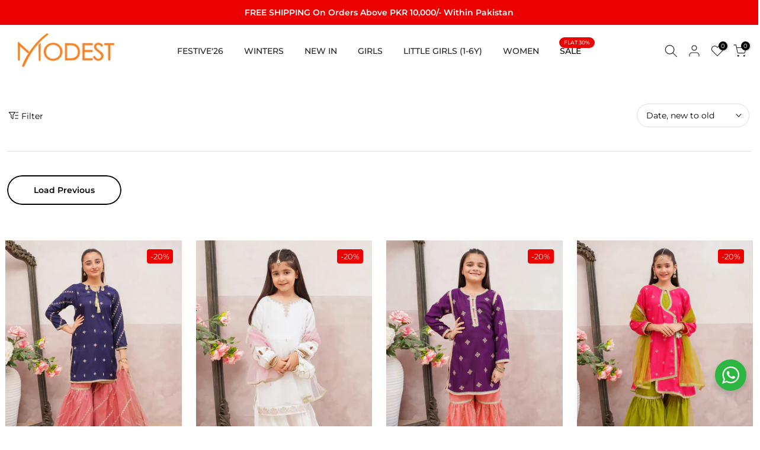

--- FILE ---
content_type: text/html; charset=utf-8
request_url: https://www.shopmodest.pk/products/1-piece-green-net-party-frock?view=a-configs
body_size: 8455
content:

<div id="theme-configs"><section id="shopify-section-template--17724345843866__main-qv" class="shopify-section t4s-section t4s-section-main t4s-section-main-product t4s_tp_flickity t4s-section-admn-fixed"><link href="//www.shopmodest.pk/cdn/shop/t/41/assets/pre_flickityt4s.min.css?v=80452565481494416591740374751" rel="stylesheet" type="text/css" media="all" />
  <link href="//www.shopmodest.pk/cdn/shop/t/41/assets/slider-settings.css?v=46721434436777892401740374751" rel="stylesheet" type="text/css" media="all" />
  <link href="//www.shopmodest.pk/cdn/shop/t/41/assets/main-product.css?v=58778127646595954411740374751" rel="stylesheet" type="text/css" media="all" />
  <link href="//www.shopmodest.pk/cdn/shop/t/41/assets/qv-product.css?v=107094605699731225041740374751" rel="stylesheet" type="text/css" media="all" />
  <style>.t4s-drawer[aria-hidden=false] { z-index: 2000; }</style>
  
  <div class="t4s-container- t4s-product-quick-view t4s-product-media__without_thumbnails t4s-product-thumb-size__">
    <div data-product-featured='{"id":"8613019353242", "disableSwatch":false, "media": true,"enableHistoryState": false, "formID": "#product-form-8613019353242template--17724345843866__main-qv", "removeSoldout":false, "changeVariantByImg":true, "isNoPick":false,"hasSoldoutUnavailable":false,"enable_zoom_click_mb":null,"main_click":"null","canMediaGroup":false,"isGrouped":false,"available":true, "customBadge":null, "customBadgeHandle":null,"dateStart":1756809800, "compare_at_price":265000,"price":225300, "isPreoder":false, "showFirstMedia":true }' class="t4s-row t4s-row__product is-zoom-type__" data-t4s-zoom-main>
      <div class="t4s-col-md-6 t4s-col-12 t4s-col-item t4s-product__media-wrapper"><link href="//www.shopmodest.pk/cdn/shop/t/41/assets/slider-settings.css?v=46721434436777892401740374751" rel="stylesheet" type="text/css" media="all" />
            <div class="t4s-row t4s-g-0 t4s-gx-10 t4s-gx-lg-20">
              <div data-product-single-media-group class="t4s-col-12 t4s-col-item">
                <div data-t4s-gallery- data-main-media data-t4s-thumb-true class="t4s-row t4s-g-0 t4s-slide-eff-fade flickityt4s t4s_ratioadapt t4s_position_8 t4s_cover t4s-flicky-slider  t4s-slider-btn-true t4s-slider-btn-style-outline t4s-slider-btn-round t4s-slider-btn-small t4s-slider-btn-cl-dark t4s-slider-btn-vi-always t4s-slider-btn-hidden-mobile-false" data-flickityt4s-js='{"t4sid": "template--17724345843866__main-qv", "status": true, "checkVisibility": false, "cellSelector": "[data-main-slide]:not(.is--media-hide)","isFilter":false,"imagesLoaded": 0,"adaptiveHeight": 1, "contain": 1, "groupCells": "100%", "dragThreshold" : 6, "cellAlign": "left","wrapAround": true,"prevNextButtons": true,"percentPosition": 1,"pageDots": false, "autoPlay" : 0, "pauseAutoPlayOnHover" : true }'><div data-product-single-media-wrapper data-main-slide class="t4s-col-12 t4s-col-item t4s-product__media-item " data-media-id="36054141960346" data-nt-media-id="template--17724345843866__main-qv-36054141960346" data-media-type="image" data-grname="" data-grpvl="">
	<div data-t4s-gallery--open class="t4s_ratio t4s-product__media is-pswp-disable" style="--aspect-ratioapt:0.7184343434343434;--mw-media:1138px">
		<noscript><img src="//www.shopmodest.pk/cdn/shop/files/modest-kids-image-editing-start-new-31.webp?v=1768299491&amp;width=720" alt="" srcset="//www.shopmodest.pk/cdn/shop/files/modest-kids-image-editing-start-new-31.webp?v=1768299491&amp;width=288 288w, //www.shopmodest.pk/cdn/shop/files/modest-kids-image-editing-start-new-31.webp?v=1768299491&amp;width=576 576w" width="720" height="1002" loading="lazy" class="t4s-img-noscript" sizes="(min-width: 1500px) 1500px, (min-width: 750px) calc((100vw - 11.5rem) / 2), calc(100vw - 4rem)"></noscript>
	   <img data-master="//www.shopmodest.pk/cdn/shop/files/modest-kids-image-editing-start-new-31.webp?v=1768299491" class="lazyloadt4s t4s-lz--fadeIn" data-src="//www.shopmodest.pk/cdn/shop/files/modest-kids-image-editing-start-new-31.webp?v=1768299491&width=1" data-widths="[100,200,400,600,700,800,900,1000,1200,1400,1600]" data-optimumx="2" data-sizes="auto" src="data:image/svg+xml,%3Csvg%20viewBox%3D%220%200%201138%201584%22%20xmlns%3D%22http%3A%2F%2Fwww.w3.org%2F2000%2Fsvg%22%3E%3C%2Fsvg%3E" width="1138" height="1584" alt="">
	   <span class="lazyloadt4s-loader"></span>
	</div>
</div><div data-product-single-media-wrapper data-main-slide class="t4s-col-12 t4s-col-item t4s-product__media-item " data-media-id="36054141927578" data-nt-media-id="template--17724345843866__main-qv-36054141927578" data-media-type="image" data-grname="" data-grpvl="">
	<div data-t4s-gallery--open class="t4s_ratio t4s-product__media is-pswp-disable" style="--aspect-ratioapt:0.7184343434343434;--mw-media:1138px">
		<noscript><img src="//www.shopmodest.pk/cdn/shop/files/modest-kids-image-editing-start-new-30.webp?v=1768299491&amp;width=720" alt="" srcset="//www.shopmodest.pk/cdn/shop/files/modest-kids-image-editing-start-new-30.webp?v=1768299491&amp;width=288 288w, //www.shopmodest.pk/cdn/shop/files/modest-kids-image-editing-start-new-30.webp?v=1768299491&amp;width=576 576w" width="720" height="1002" loading="lazy" class="t4s-img-noscript" sizes="(min-width: 1500px) 1500px, (min-width: 750px) calc((100vw - 11.5rem) / 2), calc(100vw - 4rem)"></noscript>
	   <img data-master="//www.shopmodest.pk/cdn/shop/files/modest-kids-image-editing-start-new-30.webp?v=1768299491" class="lazyloadt4s t4s-lz--fadeIn" data-src="//www.shopmodest.pk/cdn/shop/files/modest-kids-image-editing-start-new-30.webp?v=1768299491&width=1" data-widths="[100,200,400,600,700,800,900,1000,1200,1400,1600]" data-optimumx="2" data-sizes="auto" src="data:image/svg+xml,%3Csvg%20viewBox%3D%220%200%201138%201584%22%20xmlns%3D%22http%3A%2F%2Fwww.w3.org%2F2000%2Fsvg%22%3E%3C%2Fsvg%3E" width="1138" height="1584" alt="">
	   <span class="lazyloadt4s-loader"></span>
	</div>
</div><div data-product-single-media-wrapper data-main-slide class="t4s-col-12 t4s-col-item t4s-product__media-item " data-media-id="36054141993114" data-nt-media-id="template--17724345843866__main-qv-36054141993114" data-media-type="image" data-grname="" data-grpvl="">
	<div data-t4s-gallery--open class="t4s_ratio t4s-product__media is-pswp-disable" style="--aspect-ratioapt:0.7184343434343434;--mw-media:1138px">
		<noscript><img src="//www.shopmodest.pk/cdn/shop/files/modest-kids-image-editing-start-new-32.webp?v=1768299481&amp;width=720" alt="" srcset="//www.shopmodest.pk/cdn/shop/files/modest-kids-image-editing-start-new-32.webp?v=1768299481&amp;width=288 288w, //www.shopmodest.pk/cdn/shop/files/modest-kids-image-editing-start-new-32.webp?v=1768299481&amp;width=576 576w" width="720" height="1002" loading="lazy" class="t4s-img-noscript" sizes="(min-width: 1500px) 1500px, (min-width: 750px) calc((100vw - 11.5rem) / 2), calc(100vw - 4rem)"></noscript>
	   <img data-master="//www.shopmodest.pk/cdn/shop/files/modest-kids-image-editing-start-new-32.webp?v=1768299481" class="lazyloadt4s t4s-lz--fadeIn" data-src="//www.shopmodest.pk/cdn/shop/files/modest-kids-image-editing-start-new-32.webp?v=1768299481&width=1" data-widths="[100,200,400,600,700,800,900,1000,1200,1400,1600]" data-optimumx="2" data-sizes="auto" src="data:image/svg+xml,%3Csvg%20viewBox%3D%220%200%201138%201584%22%20xmlns%3D%22http%3A%2F%2Fwww.w3.org%2F2000%2Fsvg%22%3E%3C%2Fsvg%3E" width="1138" height="1584" alt="">
	   <span class="lazyloadt4s-loader"></span>
	</div>
</div><div data-product-single-media-wrapper data-main-slide class="t4s-col-12 t4s-col-item t4s-product__media-item " data-media-id="36054142025882" data-nt-media-id="template--17724345843866__main-qv-36054142025882" data-media-type="image" data-grname="" data-grpvl="">
	<div data-t4s-gallery--open class="t4s_ratio t4s-product__media is-pswp-disable" style="--aspect-ratioapt:0.7184343434343434;--mw-media:1138px">
		<noscript><img src="//www.shopmodest.pk/cdn/shop/files/modest-kids-image-editing-start-new-33.webp?v=1768299481&amp;width=720" alt="" srcset="//www.shopmodest.pk/cdn/shop/files/modest-kids-image-editing-start-new-33.webp?v=1768299481&amp;width=288 288w, //www.shopmodest.pk/cdn/shop/files/modest-kids-image-editing-start-new-33.webp?v=1768299481&amp;width=576 576w" width="720" height="1002" loading="lazy" class="t4s-img-noscript" sizes="(min-width: 1500px) 1500px, (min-width: 750px) calc((100vw - 11.5rem) / 2), calc(100vw - 4rem)"></noscript>
	   <img data-master="//www.shopmodest.pk/cdn/shop/files/modest-kids-image-editing-start-new-33.webp?v=1768299481" class="lazyloadt4s t4s-lz--fadeIn" data-src="//www.shopmodest.pk/cdn/shop/files/modest-kids-image-editing-start-new-33.webp?v=1768299481&width=1" data-widths="[100,200,400,600,700,800,900,1000,1200,1400,1600]" data-optimumx="2" data-sizes="auto" src="data:image/svg+xml,%3Csvg%20viewBox%3D%220%200%201138%201584%22%20xmlns%3D%22http%3A%2F%2Fwww.w3.org%2F2000%2Fsvg%22%3E%3C%2Fsvg%3E" width="1138" height="1584" alt="">
	   <span class="lazyloadt4s-loader"></span>
	</div>
</div><div data-product-single-media-wrapper data-main-slide class="t4s-col-12 t4s-col-item t4s-product__media-item " data-media-id="36054142058650" data-nt-media-id="template--17724345843866__main-qv-36054142058650" data-media-type="image" data-grname="" data-grpvl="">
	<div data-t4s-gallery--open class="t4s_ratio t4s-product__media is-pswp-disable" style="--aspect-ratioapt:0.7184343434343434;--mw-media:1138px">
		<noscript><img src="//www.shopmodest.pk/cdn/shop/files/modest-kids-image-editing-start-new-34.webp?v=1768299481&amp;width=720" alt="" srcset="//www.shopmodest.pk/cdn/shop/files/modest-kids-image-editing-start-new-34.webp?v=1768299481&amp;width=288 288w, //www.shopmodest.pk/cdn/shop/files/modest-kids-image-editing-start-new-34.webp?v=1768299481&amp;width=576 576w" width="720" height="1002" loading="lazy" class="t4s-img-noscript" sizes="(min-width: 1500px) 1500px, (min-width: 750px) calc((100vw - 11.5rem) / 2), calc(100vw - 4rem)"></noscript>
	   <img data-master="//www.shopmodest.pk/cdn/shop/files/modest-kids-image-editing-start-new-34.webp?v=1768299481" class="lazyloadt4s t4s-lz--fadeIn" data-src="//www.shopmodest.pk/cdn/shop/files/modest-kids-image-editing-start-new-34.webp?v=1768299481&width=1" data-widths="[100,200,400,600,700,800,900,1000,1200,1400,1600]" data-optimumx="2" data-sizes="auto" src="data:image/svg+xml,%3Csvg%20viewBox%3D%220%200%201138%201584%22%20xmlns%3D%22http%3A%2F%2Fwww.w3.org%2F2000%2Fsvg%22%3E%3C%2Fsvg%3E" width="1138" height="1584" alt="">
	   <span class="lazyloadt4s-loader"></span>
	</div>
</div></div>
                <div data-product-single-badge data-sort="sale,new,soldout,preOrder,custom" class="t4s-single-product-badge lazyloadt4s t4s-pa t4s-pe-none t4s-op-0" data-rendert4s="css://www.shopmodest.pk/cdn/shop/t/41/assets/single-pr-badge.css?v=152338222417729493651740374751"></div>
              </div></div></div>
      <div data-t4s-zoom-info class="t4s-col-md-6 t4s-col-12 t4s-col-item t4s-product__info-wrapper t4s-pr">
        <div id="product-zoom-template--17724345843866__main-qv" class="t4s-product__zoom-wrapper"></div>
        <div id="ProductInfo-template--template--17724345843866__main-qv__main" data-t4s-scroll-me class="t4s-product__info-container t4s-op-0 t4s-current-scrollbar"><h1 class="t4s-product__title" style="--title-family:var(--font-family-1);--title-style:none;--title-size:16px;--title-weight:600;--title-line-height:1;--title-spacing:0px;--title-color:#222222;--title-color-hover:#56cfe1;" ><a href="/products/1-piece-green-net-party-frock">1 Piece Green Net Party Frock</a></h1><div class="t4s-product__price-review" style="--price-size:22px;--price-weight:400;--price-color:#696969;--price-sale-color:#ec0101;">
<div class="t4s-product-price"data-pr-price data-product-price data-saletype="0" ><del><span class=money>Rs.2,650.00 PKR</span></del> <ins><span class=money>Rs.2,253.00 PKR</span></ins>
</div><a href="#t4s-tab-reviewtemplate--17724345843866__main-qv" class="t4s-product__review t4s-d-inline-block"><!-- Start of Judge.me code --> 
                          <div style='' class='jdgm-widget jdgm-preview-badge' data-id='8613019353242' style="pointer-events: none;"><div style='display:none' class='jdgm-prev-badge' data-average-rating='5.00' data-number-of-reviews='1' data-number-of-questions='0'> <span class='jdgm-prev-badge__stars' data-score='5.00' tabindex='0' aria-label='5.00 stars' role='button'> <span class='jdgm-star jdgm--on'></span><span class='jdgm-star jdgm--on'></span><span class='jdgm-star jdgm--on'></span><span class='jdgm-star jdgm--on'></span><span class='jdgm-star jdgm--on'></span> </span> <span class='jdgm-prev-badge__text'> 1 review </span> </div></div>  
                        <!-- End of Judge.me code --></a></div><div class="t4s-product__policies t4s-rte" data-product-policies><a href="/policies/shipping-policy">Shipping</a> calculated at checkout.
</div><style>
                  t4s-product-description{
                    padding-bottom: 10px;
                  }
                  t4s-product-description.is--less .t4s-rl-text{
                    display: block;
                  }
                  t4s-product-description.is--less .t4s-rm-text{
                    display: none;
                  }
                  t4s-product-description .t4s-product__description::after{
                    position: absolute;
                    content:"";
                    left:0;
                    right: 0;
                    bottom:0;
                    height: 20px;
                    background: linear-gradient(to top , rgba(255,255,255,0.5) 60%, transparent 100%);
                    transition: .3s linear;
                    pointer-events: none;
                  }
                  t4s-product-description.is--less .t4s-product__description::after{
                    opacity:0;
                  }
                  t4s-product-description [data-lm-content]{
                    max-height: var(--m-h);
                    overflow:hidden;
                    transition: .3s linear;
                  }
                  t4s-product-description button.is--show{
                    display: block
                  }
                  t4s-product-description .t4s-hidden{
                    display: none;
                  }
                  t4s-product-description button{
                    position: absolute;
                    left:50%;
                    right:0;
                    bottom: 0;
                    transform: translateX(-50%) translateY(50%);
                    width: fit-content;
                  }
                </style><div class="t4s-product-info__item t4s-product__description">
                      <div class="t4s-rte">
                        <p>Go kalles this summer with this vintage navy and white striped v-neck t-shirt from the Nike. Perfect for pairing with denim and white kicks for a stylish kalles vibe.</p>
                      </div>
                    </div><script>
                  if (!customElements.get('t4s-product-description')) {
                    class ProductDescription extends HTMLElement{
                      constructor(){
                        super();
                        this.lm_btn = this.querySelector('.t4s-pr-des-rm');
                        this.content = this.querySelector('[data-lm-content]');
                        this.m_h_content = parseInt(this.getAttribute('data-height'));


                        if(!this.lm_btn || !this.content || this.m_h_content < 0 ) return;
                        setTimeout(() => {
                          // console.dir(this.content.scrollHeight);
                          this.lm_btn.classList.toggle('is--show', parseInt(this.content.scrollHeight) > this.m_h_content);
                        },500)
                        this.lm_btn.addEventListener('click',()=>{
                          this.classList.contains('is--less') ? this.content.style.setProperty('--m-h', `${this.m_h_content}px`) : this.content.style.setProperty('--m-h', `${this.content.scrollHeight}px`)
                          this.classList.toggle('is--less');
                        })
                      }
                    }
                    customElements.define('t4s-product-description',ProductDescription);
                  }
                </script><div class="t4s-product-form__variants is-no-pick__false is-payment-btn-true t4s-payment-button t4s-btn-color-dark  is-remove-soldout-false is-btn-full-width__false is-btn-atc-txt-3 is-btn-ck-txt-3 is--fist-ratio-false" style=" --wishlist-color: #222222;--wishlist-hover-color: #56cfe1;--wishlist-active-color: #e81e1e;--compare-color: #222222;--compare-hover-color: #56cfe1;--compare-active-color: #222222;" >
  <div data-callBackVariant id="t4s-callBackVariantproduct-form-8613019353242template--17724345843866__main-qv"><form method="post" action="/cart/add" id="product-form-8613019353242template--17724345843866__main-qv" accept-charset="UTF-8" class="t4s-form__product has--form__swatch is--main-sticky" enctype="multipart/form-data" data-productid="8613019353242" novalidate="novalidate" data-type="add-to-cart-form" data-disable-swatch="false"><input type="hidden" name="form_type" value="product" /><input type="hidden" name="utf8" value="✓" /><link href="//www.shopmodest.pk/cdn/shop/t/41/assets/swatch.css?v=96909906755977331021740374751" rel="stylesheet" type="text/css" media="all" />
        <select name="id" id="product-select-8613019353242template--17724345843866__main-qv" class="t4s-product__select t4s-d-none"><option value="46493938843802" data-mdid="null" data-incoming="false" data-inventoryQuantity="5" data-inventoryPolicy="deny" data-nextIncomingDate="" selected="selected">1-2 Y / Net</option><option value="46493938876570" data-mdid="null" data-incoming="false" data-inventoryQuantity="6" data-inventoryPolicy="deny" data-nextIncomingDate="">2-3 Y / Net</option><option value="46493938909338" data-mdid="null" data-incoming="false" data-inventoryQuantity="5" data-inventoryPolicy="deny" data-nextIncomingDate="">3-4 Y / Net</option><option value="46493938942106" data-mdid="null" data-incoming="false" data-inventoryQuantity="7" data-inventoryPolicy="deny" data-nextIncomingDate="">4-5 Y / Net</option><option value="46493938974874" data-mdid="null" data-incoming="false" data-inventoryQuantity="3" data-inventoryPolicy="deny" data-nextIncomingDate="">5-6 Y / Net</option><option value="46493939007642" data-mdid="null" data-incoming="false" data-inventoryQuantity="3" data-inventoryPolicy="deny" data-nextIncomingDate="">6-7 Y / Net</option></select>

        <div class="t4s-swatch t4s-color-mode__color is-sw-cl__round t4s-color-size__medium t4s-selector-mode__circle"><div data-swatch-option data-id="0" class="t4s-swatch__option is-t4s-name__size">
                <h4 class="t4s-swatch__title"><span>Size: <span data-current-value class="t4s-dib t4s-swatch__current">1-2 Y</span></span></h4>
                <div class="t4s-swatch__list"><div data-swatch-item class="t4s-swatch__item is--selected" data-value="1-2 Y">1-2 Y</div><div data-swatch-item class="t4s-swatch__item" data-value="2-3 Y">2-3 Y</div><div data-swatch-item class="t4s-swatch__item" data-value="3-4 Y">3-4 Y</div><div data-swatch-item class="t4s-swatch__item" data-value="4-5 Y">4-5 Y</div><div data-swatch-item class="t4s-swatch__item" data-value="5-6 Y">5-6 Y</div><div data-swatch-item class="t4s-swatch__item" data-value="6-7 Y">6-7 Y</div></div>
              </div><div data-swatch-option data-id="1" class="t4s-swatch__option is-t4s-name__fabric">
                <h4 class="t4s-swatch__title"><span>Fabric: <span data-current-value class="t4s-dib t4s-swatch__current">Net</span></span></h4>
                <div class="t4s-swatch__list"><div data-swatch-item class="t4s-swatch__item is--selected" data-value="Net">Net</div></div>
              </div></div><link href="//www.shopmodest.pk/cdn/shop/t/41/assets/button-style.css?v=14170491694111950561740374750" rel="stylesheet" type="text/css" media="all" />
      <link href="//www.shopmodest.pk/cdn/shop/t/41/assets/custom-effect.css?v=95852894293946033061740374750" rel="stylesheet" media="print" onload="this.media='all'"><div class="t4s-product-form__buttons" style="--pr-btn-round:40px;">
        <div class="t4s-d-flex t4s-flex-wrap"><div data-quantity-wrapper class="t4s-quantity-wrapper t4s-product-form__qty">
                <button data-quantity-selector data-decrease-qty type="button" class="t4s-quantity-selector is--minus"><svg focusable="false" class="icon icon--minus" viewBox="0 0 10 2" role="presentation"><path d="M10 0v2H0V0z" fill="currentColor"></path></svg></button>
                <input data-quantity-value type="number" class="t4s-quantity-input" step="1" min="1" max="5" name="quantity" value="1" size="4" pattern="[0-9]*" inputmode="numeric">
                <button data-quantity-selector data-increase-qty type="button" class="t4s-quantity-selector is--plus"><svg focusable="false" class="icon icon--plus" viewBox="0 0 10 10" role="presentation"><path d="M6 4h4v2H6v4H4V6H0V4h4V0h2v4z" fill="currentColor" fill-rule="evenodd"></path></svg></button>
              </div><!-- render t4s_wis_cp.liquid --><button data-animation-atc='{ "ani":"t4s-ani-tada","time":6000 }' type="submit" name="add" data-atc-form class="t4s-product-form__submit t4s-btn t4s-btn-base t4s-btn-style-default t4s-btn-color-primary t4s-w-100 t4s-justify-content-center  t4s-btn-effect-sweep-to-bottom t4s-btn-loading__svg"><span class="t4s-btn-atc_text">Add to cart</span>
              <span class="t4s-loading__spinner" hidden>
                <svg width="16" height="16" hidden class="t4s-svg-spinner" focusable="false" role="presentation" viewBox="0 0 66 66" xmlns="http://www.w3.org/2000/svg"><circle class="t4s-path" fill="none" stroke-width="6" cx="33" cy="33" r="30"></circle></svg>
              </span>
            </button></div><div data-shopify="payment-button" class="shopify-payment-button"> <shopify-accelerated-checkout recommended="null" fallback="{&quot;supports_subs&quot;:true,&quot;supports_def_opts&quot;:true,&quot;name&quot;:&quot;buy_it_now&quot;,&quot;wallet_params&quot;:{}}" access-token="a928f87317835d4284960980bad5b2d2" buyer-country="PK" buyer-locale="en" buyer-currency="PKR" variant-params="[{&quot;id&quot;:46493938843802,&quot;requiresShipping&quot;:true},{&quot;id&quot;:46493938876570,&quot;requiresShipping&quot;:true},{&quot;id&quot;:46493938909338,&quot;requiresShipping&quot;:true},{&quot;id&quot;:46493938942106,&quot;requiresShipping&quot;:true},{&quot;id&quot;:46493938974874,&quot;requiresShipping&quot;:true},{&quot;id&quot;:46493939007642,&quot;requiresShipping&quot;:true}]" shop-id="49198989466" enabled-flags="[&quot;ae0f5bf6&quot;]" > <div class="shopify-payment-button__button" role="button" disabled aria-hidden="true" style="background-color: transparent; border: none"> <div class="shopify-payment-button__skeleton">&nbsp;</div> </div> </shopify-accelerated-checkout> <small id="shopify-buyer-consent" class="hidden" aria-hidden="true" data-consent-type="subscription"> This item is a recurring or deferred purchase. By continuing, I agree to the <span id="shopify-subscription-policy-button">cancellation policy</span> and authorize you to charge my payment method at the prices, frequency and dates listed on this page until my order is fulfilled or I cancel, if permitted. </small> </div><button data-class="t4s-mfp-btn-close-inline" data-id="t4s-pr-popup__notify-stock" data-storageid="notify-stock46493938843802" data-mfp-src data-open-mfp-ajax class="t4s-pr__notify-stock" type="button" data-notify-stock-btn data-variant-id="46493938843802" data-root-url="/" style="display: none">Notify Me When Available</button></div><input type="hidden" name="product-id" value="8613019353242" /><input type="hidden" name="section-id" value="template--17724345843866__main-qv" /></form><script type="application/json" class="pr_variants_json">[{"id":46493938843802,"title":"1-2 Y \/ Net","option1":"1-2 Y","option2":"Net","option3":null,"sku":"9570-Grn-18","requires_shipping":true,"taxable":true,"featured_image":null,"available":true,"name":"1 Piece Green Net Party Frock - 1-2 Y \/ Net","public_title":"1-2 Y \/ Net","options":["1-2 Y","Net"],"price":225300,"weight":0,"compare_at_price":265000,"inventory_management":"shopify","barcode":"9570-Grn-18","requires_selling_plan":false,"selling_plan_allocations":[]},{"id":46493938876570,"title":"2-3 Y \/ Net","option1":"2-3 Y","option2":"Net","option3":null,"sku":"9570-Grn-20","requires_shipping":true,"taxable":true,"featured_image":null,"available":true,"name":"1 Piece Green Net Party Frock - 2-3 Y \/ Net","public_title":"2-3 Y \/ Net","options":["2-3 Y","Net"],"price":225300,"weight":0,"compare_at_price":265000,"inventory_management":"shopify","barcode":"9570-Grn-20","requires_selling_plan":false,"selling_plan_allocations":[]},{"id":46493938909338,"title":"3-4 Y \/ Net","option1":"3-4 Y","option2":"Net","option3":null,"sku":"9570-Grn-22","requires_shipping":true,"taxable":true,"featured_image":null,"available":true,"name":"1 Piece Green Net Party Frock - 3-4 Y \/ Net","public_title":"3-4 Y \/ Net","options":["3-4 Y","Net"],"price":242300,"weight":0,"compare_at_price":285000,"inventory_management":"shopify","barcode":"9570-Grn-22","requires_selling_plan":false,"selling_plan_allocations":[]},{"id":46493938942106,"title":"4-5 Y \/ Net","option1":"4-5 Y","option2":"Net","option3":null,"sku":"9570-Grn-24","requires_shipping":true,"taxable":true,"featured_image":null,"available":true,"name":"1 Piece Green Net Party Frock - 4-5 Y \/ Net","public_title":"4-5 Y \/ Net","options":["4-5 Y","Net"],"price":242300,"weight":0,"compare_at_price":285000,"inventory_management":"shopify","barcode":"9570-Grn-24","requires_selling_plan":false,"selling_plan_allocations":[]},{"id":46493938974874,"title":"5-6 Y \/ Net","option1":"5-6 Y","option2":"Net","option3":null,"sku":"9570-Grn-26","requires_shipping":true,"taxable":true,"featured_image":null,"available":true,"name":"1 Piece Green Net Party Frock - 5-6 Y \/ Net","public_title":"5-6 Y \/ Net","options":["5-6 Y","Net"],"price":259300,"weight":0,"compare_at_price":305000,"inventory_management":"shopify","barcode":"9570-Grn-26","requires_selling_plan":false,"selling_plan_allocations":[]},{"id":46493939007642,"title":"6-7 Y \/ Net","option1":"6-7 Y","option2":"Net","option3":null,"sku":"9570-Grn-28","requires_shipping":true,"taxable":true,"featured_image":null,"available":true,"name":"1 Piece Green Net Party Frock - 6-7 Y \/ Net","public_title":"6-7 Y \/ Net","options":["6-7 Y","Net"],"price":259300,"weight":0,"compare_at_price":305000,"inventory_management":"shopify","barcode":"9570-Grn-28","requires_selling_plan":false,"selling_plan_allocations":[]}]</script>
      <script type="application/json" class="pr_options_json">[{"name":"Size","position":1,"values":["1-2 Y","2-3 Y","3-4 Y","4-5 Y","5-6 Y","6-7 Y"]},{"name":"Fabric","position":2,"values":["Net"]}]</script><link href="//www.shopmodest.pk/cdn/shop/t/41/assets/ani-atc.min.css?v=133055140748028101731740374750" rel="stylesheet" media="print" onload="this.media='all'"></div>
</div><div class="t4s-extra-link" ><a class="t4s-ch" data-no-instant rel="nofollow" href="/pages/size-chart" data-class="t4s-mfp-btn-close-inline" data-id="t4s-pr-popup__size-guide" data-storageid="/pages/size-chart" data-open-mfp-ajax data-style="max-width:950px" data-mfp-src="/pages/size-chart/?section_id=ajax_popup">Size Guide</a><a class="t4s-ch" data-no-instant rel="nofollow" href="/products/1-piece-green-net-party-frock" data-class="t4s-mfp-btn-close-inline" data-id="t4s-pr-popup__contact" data-storageid="contact_product8613019353242" data-open-mfp-ajax data-style="max-width:570px" data-mfp-src="/products/1-piece-green-net-party-frock/?section_id=ajax_popup" data-phone='true'>Ask a Question</a></div><div class="t4s-product_meta" ><div class="t4s-option-wrapper">Size: <span class="t4s-productMeta__value t4s-option-value t4s-csecondary t4s-dib">1-2 Y, 2-3 Y, 3-4 Y, 4-5 Y, 5-6 Y, 6-7 Y</span></div><div class="t4s-option-wrapper">Fabric: <span class="t4s-productMeta__value t4s-option-value t4s-csecondary t4s-dib">Net</span></div><div class="t4s-sku-wrapper" data-product-sku>SKU: <span class="t4s-productMeta__value t4s-sku-value t4s-csecondary" data-product__sku-number>9570-Grn-18</span></div><div data-product-available class="t4s-available-wrapper">Availability: <span class="t4s-productMeta__value t4s-available-value">
                    <span data-available-status class="t4s-available-status t4s-csecondary t4s-dib ">
                      <span data-instock-status class="">In Stock</span>
                      <span data-preorder-status class="t4s-dn">Pre order</span>
                    </span>
                    <span data-soldout-status class="t4s-soldout-status t4s-csecondary t4s-dib t4s-dn">Out of stock</span>
                    </span></div><div class="t4s-collections-wrapper">Categories:
                    <a class="t4s-dib" href="/collections/10-10-sale">10 10 Sale</a> <a class="t4s-dib" href="/collections/11-11-sale">11 11 Sale</a> <a class="t4s-dib" href="/collections/11-11-sale-2023">11.11 Sale 2023</a> <a class="t4s-dib" href="/collections/12-12-sale">12 12 sale</a> <a class="t4s-dib" href="/collections/azadi-sale">Azadi Sale</a> <a class="t4s-dib" href="/collections/azadi-sale-2024">Azadi Sale 2024</a> <a class="t4s-dib" href="/collections/best-selling-collection">Best selling products</a> <a class="t4s-dib" href="/collections/blessed-friday-sale">Blessed Friday Sale</a> <a class="t4s-dib" href="/collections/clearance-sale">Clearance sale 2025</a> <a class="t4s-dib" href="/collections/defence-day-sale">Defence Day Sale</a> <a class="t4s-dib" href="/collections/end-of-season-sale">End of season sale</a> <a class="t4s-dib" href="/collections/fabrics">FABRICS</a> <a class="t4s-dib" href="/collections/girls-frocks-collection">Fairy Tales</a> <a class="t4s-dib" href="/collections/flat-50-off">Flat 50% OFF</a> <a class="t4s-dib" href="/collections/kids-frocks-tops">FROCKS & TOPS</a> <a class="t4s-dib" href="/collections/girls-frocks-2024">Frocks & Tops</a> <a class="t4s-dib" href="/collections/frocks-for-girls">Frocks For Girls</a> <a class="t4s-dib" href="/collections/girls-clothing-modest">Girls</a> <a class="t4s-dib" href="/collections/girls-casuals">Girls Casuals</a> <a class="t4s-dib" href="/collections/girls-dress">Girls Dresses</a> <a class="t4s-dib" href="/collections/girls-frock-collection">Girls Frock Collection</a> <a class="t4s-dib" href="/collections/girls-sale">Girls Sale</a> <a class="t4s-dib" href="/collections/girls-summer-sale">Girls Summer Sale</a> <a class="t4s-dib" href="/collections/girls-wear">Girls Wear</a> <a class="t4s-dib" href="/collections/western-dress-for-girls">Girls Western Dress</a> <a class="t4s-dib" href="/collections/girls-western">Girls Western Dresses</a> <a class="t4s-dib" href="/collections/summer-sale">Great Summer Sale</a> <a class="t4s-dib" href="/collections/khaadi-western">Khaadi western</a> <a class="t4s-dib" href="/collections/kids-western-dress">Kids Western Dress</a> <a class="t4s-dib" href="/collections/kids-western-dress-2026">Kids Western Wear Dress 2026</a> <a class="t4s-dib" href="/collections/limelight-western">Limelight western</a> <a class="t4s-dib" href="/collections/little-girls">Little Girls</a> <a class="t4s-dib" href="/collections/little-girls-sale">Little Girls Sale</a> <a class="t4s-dib" href="/collections/net-fabric">NET</a> <a class="t4s-dib" href="/collections/new-arrivals">New Arrivals</a> <a class="t4s-dib" href="/collections/new-in-fashion-wear-modest">New In</a> <a class="t4s-dib" href="/collections/new-in">New In</a> <a class="t4s-dib" href="/collections/noor-collection-2026">Noor Collection</a> <a class="t4s-dib" href="/collections/pakistani-dresses-for-kids">Pakistani Dress For Kids</a> <a class="t4s-dib" href="/collections/pakistani-dress-in-uk">Pakistani Dress in UK</a> <a class="t4s-dib" href="/collections/pakistani-girls-dress">Pakistani Girls Dress</a> <a class="t4s-dib" href="/collections/pakistani-girls-dress-in-australia">Pakistani Girls Dress In Australia</a> <a class="t4s-dib" href="/collections/pakistani-girls-dress-in-canada">Pakistani Girls Dress In Canada</a> <a class="t4s-dib" href="/collections/pakistani-girls-dress-in-dubai">Pakistani Girls Dress In Dubai</a> <a class="t4s-dib" href="/collections/pakistani-girls-dress-in-usa">Pakistani Girls Dress In USA</a> <a class="t4s-dib" href="/collections/pakistani-girls-dresses-in-uk">Pakistani Girls Dresses in UK</a> <a class="t4s-dib" href="/collections/pakistani-pret-wear">pakistani pret wear</a> <a class="t4s-dib" href="/collections/sale">Sale</a> <a class="t4s-dib" href="/collections/winter-sale-2024">Sale</a> <a class="t4s-dib" href="/collections/shehnai-kids">Shehnai Collection</a> <a class="t4s-dib" href="/collections/shop-all">Shop All</a> <a class="t4s-dib" href="/collections/summer-dress-for-girls">Summer Dress for girls</a> <a class="t4s-dib" href="/collections/summer-lawn-dress">Summer Lawn Dress</a> <a class="t4s-dib" href="/collections/ethnic-kidswear">Suroor</a> <a class="t4s-dib" href="/collections/little-girl-dress">Toddler Wear Dresses</a> <a class="t4s-dib" href="/collections/twinkle-collection">Twinkle Collection</a> <a class="t4s-dib" href="/collections/buy-dress-under-2500">Under 5000</a> <a class="t4s-dib" href="/collections/western-girls-dresses">Western Girls</a> <a class="t4s-dib" href="/collections/winter-clearance-sale-2025">Winter Clearance Sale</a> <a class="t4s-dib" href="/collections/winter-sale">Winter Sale</a> <a class="t4s-dib" href="/collections/year-end-sale">Year End Sale</a> </div><div class="t4s-tags-wrapper">Tags:
                        <a class="t4s-dib" href="/collections/10-10-sale/casuals">Casuals</a> <a class="t4s-dib" href="/collections/10-10-sale/girls">Girls</a> <a class="t4s-dib" href="/collections/10-10-sale/girls-frock">Girls Frock</a> <a class="t4s-dib" href="/collections/10-10-sale/girls-frocks">Girls Frocks</a> <a class="t4s-dib" href="/collections/10-10-sale/girls-new-arrival">girls new arrival</a> <a class="t4s-dib" href="/collections/10-10-sale/girls-top">girls top</a> <a class="t4s-dib" href="/collections/10-10-sale/girls-tops">girls tops</a> <a class="t4s-dib" href="/collections/10-10-sale/girls-western-wear">girls western wear</a> <a class="t4s-dib" href="/collections/10-10-sale/green">Green</a> <a class="t4s-dib" href="/collections/10-10-sale/net">Net</a> <a class="t4s-dib" href="/collections/10-10-sale/summer">summer</a> <a class="t4s-dib" href="/collections/10-10-sale/toddlers">Toddlers</a> <a class="t4s-dib" href="/collections/10-10-sale/western">Western</a> </div></div><div class="t4s-product_social-share t4s-text-start" ><link href="//www.shopmodest.pk/cdn/shop/t/41/assets/icon-social.css?v=76950054417889237641740374750" rel="stylesheet" type="text/css" media="all" />
                  <div class="t4s-product__social t4s-socials-block t4s-setts-color-true social-main-qv-6" style="--cl:#222222;--bg-cl:#56cfe1;--mgb: px;--mgb-mb: px; --bd-radius:0px;"><div class="t4s-socials t4s-socials-style-1 t4s-socials-size-extra_small t4s-setts-color-true t4s-row t4s-gx-md-20 t4s-gy-md-5 t4s-gx-6 t4s-gy-2"><div class="t4s-col-item t4s-col-auto">
     <a title='Share on Facebook' data-no-instant rel="noopener noreferrer nofollow" href="https://www.facebook.com/sharer/sharer.php?u=https://www.shopmodest.pk/products/1-piece-green-net-party-frock" target="_blank" class="facebook" data-tooltip="top"><svg class=" t4s-icon-facebook" role="presentation" viewBox="0 0 320 512"><path d="M279.14 288l14.22-92.66h-88.91v-60.13c0-25.35 12.42-50.06 52.24-50.06h40.42V6.26S260.43 0 225.36 0c-73.22 0-121.08 44.38-121.08 124.72v70.62H22.89V288h81.39v224h100.17V288z"/></svg></a>
    </div><div class="t4s-col-item t4s-col-auto">
        <a title='Share on Twitter' data-no-instant rel="noopener noreferrer nofollow" href="http://twitter.com/share?text=1%20Piece%20Green%20Net%20Party%20Frock&amp;url=https://www.shopmodest.pk/products/1-piece-green-net-party-frock" target="_blank" class="twitter" data-tooltip="top"><svg class=" t4s-icon-twitter" role="presentation" viewBox="0 0 512 512"><path d="M389.2 48h70.6L305.6 224.2 487 464H345L233.7 318.6 106.5 464H35.8L200.7 275.5 26.8 48H172.4L272.9 180.9 389.2 48zM364.4 421.8h39.1L151.1 88h-42L364.4 421.8z"/></svg></a>
      </div><div class="t4s-col-item t4s-col-auto">
          <a title='Share on Pinterest' data-no-instant rel="noopener noreferrer nofollow" href="http://pinterest.com/pin/create/button/?url=https://www.shopmodest.pk/products/1-piece-green-net-party-frock&amp;media=http://www.shopmodest.pk/cdn/shop/files/modest-kids-image-editing-start-new-31.webp?crop=center&height=1024&v=1768299491&width=1024&amp;description=1%20Piece%20Green%20Net%20Party%20Frock" target="_blank" class="pinterest" data-tooltip="top"><svg class=" t4s-icon-pinterest" role="presentation" viewBox="0 0 384 512"><path d="M204 6.5C101.4 6.5 0 74.9 0 185.6 0 256 39.6 296 63.6 296c9.9 0 15.6-27.6 15.6-35.4 0-9.3-23.7-29.1-23.7-67.8 0-80.4 61.2-137.4 140.4-137.4 68.1 0 118.5 38.7 118.5 109.8 0 53.1-21.3 152.7-90.3 152.7-24.9 0-46.2-18-46.2-43.8 0-37.8 26.4-74.4 26.4-113.4 0-66.2-93.9-54.2-93.9 25.8 0 16.8 2.1 35.4 9.6 50.7-13.8 59.4-42 147.9-42 209.1 0 18.9 2.7 37.5 4.5 56.4 3.4 3.8 1.7 3.4 6.9 1.5 50.4-69 48.6-82.5 71.4-172.8 12.3 23.4 44.1 36 69.3 36 106.2 0 153.9-103.5 153.9-196.8C384 71.3 298.2 6.5 204 6.5z"/></svg></a>
        </div><div class="t4s-col-item t4s-col-auto">
          <a title='Share on Email' data-no-instant rel="noopener noreferrer nofollow" href="mailto:?subject=1%20Piece%20Green%20Net%20Party%20Frock&amp;body=https://www.shopmodest.pk/products/1-piece-green-net-party-frock" target="_blank" class="email" data-tooltip="top"><svg class=" t4s-icon-mail" role="presentation" viewBox="0 0 512 512"><path d="M464 64C490.5 64 512 85.49 512 112C512 127.1 504.9 141.3 492.8 150.4L275.2 313.6C263.8 322.1 248.2 322.1 236.8 313.6L19.2 150.4C7.113 141.3 0 127.1 0 112C0 85.49 21.49 64 48 64H464zM217.6 339.2C240.4 356.3 271.6 356.3 294.4 339.2L512 176V384C512 419.3 483.3 448 448 448H64C28.65 448 0 419.3 0 384V176L217.6 339.2z"/></svg></a>
        </div><div class="t4s-col-item t4s-col-auto">
          <a title='Share on WhatsApp' data-no-instant rel="nofollow" target="_blank" class="whatsapp" href="https://wa.me/?text=1%20Piece%20Green%20Net%20Party%20Frock&#x20;https://www.shopmodest.pk/products/1-piece-green-net-party-frock" data-tooltip="top"><svg class=" t4s-icon-whatsapp" role="presentation" viewBox="0 0 448 512"><path d="M380.9 97.1C339 55.1 283.2 32 223.9 32c-122.4 0-222 99.6-222 222 0 39.1 10.2 77.3 29.6 111L0 480l117.7-30.9c32.4 17.7 68.9 27 106.1 27h.1c122.3 0 224.1-99.6 224.1-222 0-59.3-25.2-115-67.1-157zm-157 341.6c-33.2 0-65.7-8.9-94-25.7l-6.7-4-69.8 18.3L72 359.2l-4.4-7c-18.5-29.4-28.2-63.3-28.2-98.2 0-101.7 82.8-184.5 184.6-184.5 49.3 0 95.6 19.2 130.4 54.1 34.8 34.9 56.2 81.2 56.1 130.5 0 101.8-84.9 184.6-186.6 184.6zm101.2-138.2c-5.5-2.8-32.8-16.2-37.9-18-5.1-1.9-8.8-2.8-12.5 2.8-3.7 5.6-14.3 18-17.6 21.8-3.2 3.7-6.5 4.2-12 1.4-32.6-16.3-54-29.1-75.5-66-5.7-9.8 5.7-9.1 16.3-30.3 1.8-3.7.9-6.9-.5-9.7-1.4-2.8-12.5-30.1-17.1-41.2-4.5-10.8-9.1-9.3-12.5-9.5-3.2-.2-6.9-.2-10.6-.2-3.7 0-9.7 1.4-14.8 6.9-5.1 5.6-19.4 19-19.4 46.3 0 27.3 19.9 53.7 22.6 57.4 2.8 3.7 39.1 59.7 94.8 83.8 35.2 15.2 49 16.5 66.6 13.9 10.7-1.6 32.8-13.4 37.4-26.4 4.6-13 4.6-24.1 3.2-26.4-1.3-2.5-5-3.9-10.5-6.6z"/></svg></a>
        </div></div>

</div></div></div>
      </div>
    </div> 
  </div></section><section id="shopify-section-template--17724345843866__main-qs" class="shopify-section t4s-section t4s-section-main t4s-section-main-product t4s-section-admn-fixed"><link href="//www.shopmodest.pk/cdn/shop/t/41/assets/qs-product.css?v=28443009901869432391740374751" rel="stylesheet" type="text/css" media="all" />

<div class="t4s-product-quick-shop" data-product-featured='{"id":"8613019353242", "isQuickShopForm": true, "disableSwatch":false, "media": true,"enableHistoryState": false, "formID": "#product-form-8613019353242template--17724345843866__main-qs", "removeSoldout":false, "changeVariantByImg":true, "isNoPick":false,"hasSoldoutUnavailable":false,"enable_zoom_click_mb":false,"main_click":"none","canMediaGroup":false,"isGrouped":false,"hasIsotope":false,"available":true, "customBadge":null, "customBadgeHandle":null,"dateStart":1756809800, "compare_at_price":265000,"price":225300, "isPreoder":false }'>
    <div class="t4s-product-qs-inner"><h1 class="t4s-product-qs__title" style="--title-family:var(--font-family-1);--title-style:none;--title-size:16px;--title-weight:600;--title-line-height:1;--title-spacing:0px;--title-color:#222222;--title-color-hover:#56cfe1;" ><a href="/products/1-piece-green-net-party-frock">1 Piece Green Net Party Frock</a></h1><div class="t4s-product-qs__price" style="--price-size:22px;--price-weight:400;--price-color:#696969;--price-sale-color:#ec0101;">
<div class="t4s-product-price"data-pr-price data-product-price data-saletype="2" ><del><span class=money>Rs.2,650.00 PKR</span></del> <ins><span class=money>Rs.2,253.00 PKR</span></ins>
 <span class="t4s-badge-price">SAVE <span class=money>Rs.397.00 PKR</span></span>
</div></div><div class="t4s-product-form__variants is-no-pick__false is-payment-btn-true t4s-payment-button t4s-btn-color-dark  is-remove-soldout-false is-btn-full-width__ is-btn-atc-txt-3 is-btn-ck-txt-3 is--fist-ratio-false" style=" --wishlist-color: #222222;--wishlist-hover-color: #56cfe1;--wishlist-active-color: #e81e1e;--compare-color: #222222;--compare-hover-color: #56cfe1;--compare-active-color: #222222;" >
  <div data-callBackVariant id="t4s-callBackVariantproduct-form-8613019353242template--17724345843866__main-qs"><form method="post" action="/cart/add" id="product-form-8613019353242template--17724345843866__main-qs" accept-charset="UTF-8" class="t4s-form__product has--form__swatch is--main-sticky" enctype="multipart/form-data" data-productid="8613019353242" novalidate="novalidate" data-type="add-to-cart-form" data-disable-swatch="false"><input type="hidden" name="form_type" value="product" /><input type="hidden" name="utf8" value="✓" /><link href="//www.shopmodest.pk/cdn/shop/t/41/assets/swatch.css?v=96909906755977331021740374751" rel="stylesheet" type="text/css" media="all" />
        <select name="id" id="product-select-8613019353242template--17724345843866__main-qs" class="t4s-product__select t4s-d-none"><option value="46493938843802" data-mdid="null" data-incoming="false" data-inventoryQuantity="5" data-inventoryPolicy="deny" data-nextIncomingDate="" selected="selected">1-2 Y / Net</option><option value="46493938876570" data-mdid="null" data-incoming="false" data-inventoryQuantity="6" data-inventoryPolicy="deny" data-nextIncomingDate="">2-3 Y / Net</option><option value="46493938909338" data-mdid="null" data-incoming="false" data-inventoryQuantity="5" data-inventoryPolicy="deny" data-nextIncomingDate="">3-4 Y / Net</option><option value="46493938942106" data-mdid="null" data-incoming="false" data-inventoryQuantity="7" data-inventoryPolicy="deny" data-nextIncomingDate="">4-5 Y / Net</option><option value="46493938974874" data-mdid="null" data-incoming="false" data-inventoryQuantity="3" data-inventoryPolicy="deny" data-nextIncomingDate="">5-6 Y / Net</option><option value="46493939007642" data-mdid="null" data-incoming="false" data-inventoryQuantity="3" data-inventoryPolicy="deny" data-nextIncomingDate="">6-7 Y / Net</option></select>

        <div class="t4s-swatch t4s-color-mode__variant_image t4s-color-size__large t4s-selector-mode__block"><div data-swatch-option data-id="0" class="t4s-swatch__option is-t4s-name__size">
                <h4 class="t4s-swatch__title"><span>Size: <span data-current-value class="t4s-dib t4s-swatch__current">1-2 Y</span></span></h4>
                <div class="t4s-swatch__list"><div data-swatch-item class="t4s-swatch__item is--selected" data-value="1-2 Y">1-2 Y</div><div data-swatch-item class="t4s-swatch__item" data-value="2-3 Y">2-3 Y</div><div data-swatch-item class="t4s-swatch__item" data-value="3-4 Y">3-4 Y</div><div data-swatch-item class="t4s-swatch__item" data-value="4-5 Y">4-5 Y</div><div data-swatch-item class="t4s-swatch__item" data-value="5-6 Y">5-6 Y</div><div data-swatch-item class="t4s-swatch__item" data-value="6-7 Y">6-7 Y</div></div>
              </div><div data-swatch-option data-id="1" class="t4s-swatch__option is-t4s-name__fabric">
                <h4 class="t4s-swatch__title"><span>Fabric: <span data-current-value class="t4s-dib t4s-swatch__current">Net</span></span></h4>
                <div class="t4s-swatch__list"><div data-swatch-item class="t4s-swatch__item is--selected" data-value="Net">Net</div></div>
              </div></div><link href="//www.shopmodest.pk/cdn/shop/t/41/assets/button-style.css?v=14170491694111950561740374750" rel="stylesheet" type="text/css" media="all" />
      <link href="//www.shopmodest.pk/cdn/shop/t/41/assets/custom-effect.css?v=95852894293946033061740374750" rel="stylesheet" media="print" onload="this.media='all'"><div class="t4s-product-form__buttons" style="--pr-btn-round:40px;">
        <div class="t4s-d-flex t4s-flex-wrap"><div data-quantity-wrapper class="t4s-quantity-wrapper t4s-product-form__qty">
                <button data-quantity-selector data-decrease-qty type="button" class="t4s-quantity-selector is--minus"><svg focusable="false" class="icon icon--minus" viewBox="0 0 10 2" role="presentation"><path d="M10 0v2H0V0z" fill="currentColor"></path></svg></button>
                <input data-quantity-value type="number" class="t4s-quantity-input" step="1" min="1" max="5" name="quantity" value="1" size="4" pattern="[0-9]*" inputmode="numeric">
                <button data-quantity-selector data-increase-qty type="button" class="t4s-quantity-selector is--plus"><svg focusable="false" class="icon icon--plus" viewBox="0 0 10 10" role="presentation"><path d="M6 4h4v2H6v4H4V6H0V4h4V0h2v4z" fill="currentColor" fill-rule="evenodd"></path></svg></button>
              </div><!-- render t4s_wis_cp.liquid --><button data-animation-atc='{ "ani":"t4s-ani-shake","time":3000 }' type="submit" name="add" data-atc-form class="t4s-product-form__submit t4s-btn t4s-btn-base t4s-btn-style-default t4s-btn-color-primary t4s-w-100 t4s-justify-content-center  t4s-btn-effect-sweep-to-top t4s-btn-loading__svg"><span class="t4s-btn-atc_text">Add to cart</span>
              <span class="t4s-loading__spinner" hidden>
                <svg width="16" height="16" hidden class="t4s-svg-spinner" focusable="false" role="presentation" viewBox="0 0 66 66" xmlns="http://www.w3.org/2000/svg"><circle class="t4s-path" fill="none" stroke-width="6" cx="33" cy="33" r="30"></circle></svg>
              </span>
            </button></div><div data-shopify="payment-button" class="shopify-payment-button"> <shopify-accelerated-checkout recommended="null" fallback="{&quot;supports_subs&quot;:true,&quot;supports_def_opts&quot;:true,&quot;name&quot;:&quot;buy_it_now&quot;,&quot;wallet_params&quot;:{}}" access-token="a928f87317835d4284960980bad5b2d2" buyer-country="PK" buyer-locale="en" buyer-currency="PKR" variant-params="[{&quot;id&quot;:46493938843802,&quot;requiresShipping&quot;:true},{&quot;id&quot;:46493938876570,&quot;requiresShipping&quot;:true},{&quot;id&quot;:46493938909338,&quot;requiresShipping&quot;:true},{&quot;id&quot;:46493938942106,&quot;requiresShipping&quot;:true},{&quot;id&quot;:46493938974874,&quot;requiresShipping&quot;:true},{&quot;id&quot;:46493939007642,&quot;requiresShipping&quot;:true}]" shop-id="49198989466" enabled-flags="[&quot;ae0f5bf6&quot;]" > <div class="shopify-payment-button__button" role="button" disabled aria-hidden="true" style="background-color: transparent; border: none"> <div class="shopify-payment-button__skeleton">&nbsp;</div> </div> </shopify-accelerated-checkout> <small id="shopify-buyer-consent" class="hidden" aria-hidden="true" data-consent-type="subscription"> This item is a recurring or deferred purchase. By continuing, I agree to the <span id="shopify-subscription-policy-button">cancellation policy</span> and authorize you to charge my payment method at the prices, frequency and dates listed on this page until my order is fulfilled or I cancel, if permitted. </small> </div><button data-class="t4s-mfp-btn-close-inline" data-id="t4s-pr-popup__notify-stock" data-storageid="notify-stock46493938843802" data-mfp-src data-open-mfp-ajax class="t4s-pr__notify-stock" type="button" data-notify-stock-btn data-variant-id="46493938843802" data-root-url="/" style="display: none">Notify Me When Available</button></div><input type="hidden" name="product-id" value="8613019353242" /><input type="hidden" name="section-id" value="template--17724345843866__main-qs" /></form><script type="application/json" class="pr_variants_json">[{"id":46493938843802,"title":"1-2 Y \/ Net","option1":"1-2 Y","option2":"Net","option3":null,"sku":"9570-Grn-18","requires_shipping":true,"taxable":true,"featured_image":null,"available":true,"name":"1 Piece Green Net Party Frock - 1-2 Y \/ Net","public_title":"1-2 Y \/ Net","options":["1-2 Y","Net"],"price":225300,"weight":0,"compare_at_price":265000,"inventory_management":"shopify","barcode":"9570-Grn-18","requires_selling_plan":false,"selling_plan_allocations":[]},{"id":46493938876570,"title":"2-3 Y \/ Net","option1":"2-3 Y","option2":"Net","option3":null,"sku":"9570-Grn-20","requires_shipping":true,"taxable":true,"featured_image":null,"available":true,"name":"1 Piece Green Net Party Frock - 2-3 Y \/ Net","public_title":"2-3 Y \/ Net","options":["2-3 Y","Net"],"price":225300,"weight":0,"compare_at_price":265000,"inventory_management":"shopify","barcode":"9570-Grn-20","requires_selling_plan":false,"selling_plan_allocations":[]},{"id":46493938909338,"title":"3-4 Y \/ Net","option1":"3-4 Y","option2":"Net","option3":null,"sku":"9570-Grn-22","requires_shipping":true,"taxable":true,"featured_image":null,"available":true,"name":"1 Piece Green Net Party Frock - 3-4 Y \/ Net","public_title":"3-4 Y \/ Net","options":["3-4 Y","Net"],"price":242300,"weight":0,"compare_at_price":285000,"inventory_management":"shopify","barcode":"9570-Grn-22","requires_selling_plan":false,"selling_plan_allocations":[]},{"id":46493938942106,"title":"4-5 Y \/ Net","option1":"4-5 Y","option2":"Net","option3":null,"sku":"9570-Grn-24","requires_shipping":true,"taxable":true,"featured_image":null,"available":true,"name":"1 Piece Green Net Party Frock - 4-5 Y \/ Net","public_title":"4-5 Y \/ Net","options":["4-5 Y","Net"],"price":242300,"weight":0,"compare_at_price":285000,"inventory_management":"shopify","barcode":"9570-Grn-24","requires_selling_plan":false,"selling_plan_allocations":[]},{"id":46493938974874,"title":"5-6 Y \/ Net","option1":"5-6 Y","option2":"Net","option3":null,"sku":"9570-Grn-26","requires_shipping":true,"taxable":true,"featured_image":null,"available":true,"name":"1 Piece Green Net Party Frock - 5-6 Y \/ Net","public_title":"5-6 Y \/ Net","options":["5-6 Y","Net"],"price":259300,"weight":0,"compare_at_price":305000,"inventory_management":"shopify","barcode":"9570-Grn-26","requires_selling_plan":false,"selling_plan_allocations":[]},{"id":46493939007642,"title":"6-7 Y \/ Net","option1":"6-7 Y","option2":"Net","option3":null,"sku":"9570-Grn-28","requires_shipping":true,"taxable":true,"featured_image":null,"available":true,"name":"1 Piece Green Net Party Frock - 6-7 Y \/ Net","public_title":"6-7 Y \/ Net","options":["6-7 Y","Net"],"price":259300,"weight":0,"compare_at_price":305000,"inventory_management":"shopify","barcode":"9570-Grn-28","requires_selling_plan":false,"selling_plan_allocations":[]}]</script>
      <script type="application/json" class="pr_options_json">[{"name":"Size","position":1,"values":["1-2 Y","2-3 Y","3-4 Y","4-5 Y","5-6 Y","6-7 Y"]},{"name":"Fabric","position":2,"values":["Net"]}]</script><link href="//www.shopmodest.pk/cdn/shop/t/41/assets/ani-atc.min.css?v=133055140748028101731740374750" rel="stylesheet" media="print" onload="this.media='all'"></div>
</div></div>
</div></section></div>


--- FILE ---
content_type: text/html; charset=utf-8
request_url: https://www.shopmodest.pk/collections/eid-collection/?section_id=facets
body_size: 841
content:
<div id="shopify-section-facets" class="shopify-section t4s-section-filter t4s-section-admn2-fixed">

<div data-filter-links id="t4s-filter-hidden" class="t4s-filter-hidden is--t4s-filter-native t4s-drawer t4s-drawer__left" aria-hidden="true">
  <div class="t4s-drawer__header">
    <span>Filter</span>
    <button class="t4s-drawer__close" data-drawer-close aria-label="Close Search"><svg class="t4s-iconsvg-close" role="presentation" viewBox="0 0 16 14" width="16"><path d="M15 0L1 14m14 0L1 0" stroke="currentColor" fill="none" fill-rule="evenodd"></path></svg></button>
  </div>

  <div class="t4s-drawer__content">
    <div class="t4s-drawer__main">
      <div data-t4s-scroll-me class="t4s-drawer__scroll t4s-current-scrollbar">
        <form id="FacetFiltersForm" data-sidebar-links class="t4s-facets__form t4s-row t4s-g-0"><div id="blockid_1" class="t4s-col-item t4s-col-12 t4s-facet is--blockidavailability">
                          <h5 class="t4s-facet-title">Availability</h5>
                          <div class="t4s-facet-content">
                            <ul class="t4s-filter__values is--style-checkbox t4s-current-scrollbar"><li ><a href="/collections/eid-collection?filter.v.availability=1"><div class="t4s-checkbox-wrapper t4s-pr t4s-oh"><svg focusable="false" viewBox="0 0 24 24" width="14" height="14" role="presentation"><path fill="currentColor" d="M9 20l-7-7 3-3 4 4L19 4l3 3z"></path></svg></div>In stock<span class="t4s-value-count">(123)</span></a></li><li ><a href="/collections/eid-collection?filter.v.availability=0"><div class="t4s-checkbox-wrapper t4s-pr t4s-oh"><svg focusable="false" viewBox="0 0 24 24" width="14" height="14" role="presentation"><path fill="currentColor" d="M9 20l-7-7 3-3 4 4L19 4l3 3z"></path></svg></div>Out of stock<span class="t4s-value-count">(74)</span></a></li></ul>
                          </div>
                    </div><div id="blockid_2" class="t4s-col-item t4s-col-12 t4s-facet is--blockid_price">
                        <h5 class="t4s-facet-title">Price</h5>
                        <div class="t4s-price_slider_wrapper">
                          <div class="t4s-price_slider"></div>
                          <div class="t4s-price_slider_amount" data-step="1" data-maxstr='filter.v.price.lte' data-minstr='filter.v.price.gte'>
                            <input type="hidden" class="t4s-url_price" name="url_price" value="">
                            <input type="hidden" class="t4s-min_price" name="min_price" value="0" data-min="0" placeholder="Min price">
                            <input type="hidden" class="t4s-max_price" name="max_price" value="805000" data-max="805000" placeholder="Max price">
                            <div class="t4s-price_steps_slider"></div>
                            <button type="button" class="t4s-price_slider_btn t4s-dn">Filter</button>
                            <div class="t4s-price_label">
                              Price: <span class="t4s-from"><span class=money>Rs.0.00</span></span> — <span class="t4s-to"><span class=money>Rs.8,050.00</span></span>
                            </div>
                          </div>
                        </div>
                      </div><div id="blockid_3" class="t4s-col-item t4s-col-12 t4s-facet is--blockidproduct-type">
                          <h5 class="t4s-facet-title">Product type</h5>
                          <div class="t4s-facet-content">
                            <ul class="t4s-filter__values is--style-checkbox t4s-current-scrollbar"><li ><a href="/collections/eid-collection?filter.p.product_type=Girls+2+Piece+Suit"><div class="t4s-checkbox-wrapper t4s-pr t4s-oh"><svg focusable="false" viewBox="0 0 24 24" width="14" height="14" role="presentation"><path fill="currentColor" d="M9 20l-7-7 3-3 4 4L19 4l3 3z"></path></svg></div>Girls 2 Piece Suit<span class="t4s-value-count">(8)</span></a></li><li ><a href="/collections/eid-collection?filter.p.product_type=Girls+3+Piece+Suit"><div class="t4s-checkbox-wrapper t4s-pr t4s-oh"><svg focusable="false" viewBox="0 0 24 24" width="14" height="14" role="presentation"><path fill="currentColor" d="M9 20l-7-7 3-3 4 4L19 4l3 3z"></path></svg></div>Girls 3 Piece Suit<span class="t4s-value-count">(115)</span></a></li></ul>
                          </div>
                    </div><div id="blockid_4" class="t4s-col-item t4s-col-12 t4s-facet is--blockidfabric">
                          <h5 class="t4s-facet-title">Fabric</h5>
                          <div class="t4s-facet-content">
                            <ul class="t4s-filter__values is--style-checkbox t4s-current-scrollbar"><li ><a href="/collections/eid-collection?filter.v.option.fabric=Cambric"><div class="t4s-checkbox-wrapper t4s-pr t4s-oh"><svg focusable="false" viewBox="0 0 24 24" width="14" height="14" role="presentation"><path fill="currentColor" d="M9 20l-7-7 3-3 4 4L19 4l3 3z"></path></svg></div>Cambric<span class="t4s-value-count">(7)</span></a></li><li ><a href="/collections/eid-collection?filter.v.option.fabric=Chiffon"><div class="t4s-checkbox-wrapper t4s-pr t4s-oh"><svg focusable="false" viewBox="0 0 24 24" width="14" height="14" role="presentation"><path fill="currentColor" d="M9 20l-7-7 3-3 4 4L19 4l3 3z"></path></svg></div>Chiffon<span class="t4s-value-count">(24)</span></a></li><li ><a href="/collections/eid-collection?filter.v.option.fabric=Cotton"><div class="t4s-checkbox-wrapper t4s-pr t4s-oh"><svg focusable="false" viewBox="0 0 24 24" width="14" height="14" role="presentation"><path fill="currentColor" d="M9 20l-7-7 3-3 4 4L19 4l3 3z"></path></svg></div>Cotton<span class="t4s-value-count">(30)</span></a></li><li ><a href="/collections/eid-collection?filter.v.option.fabric=Cotton+Lawn"><div class="t4s-checkbox-wrapper t4s-pr t4s-oh"><svg focusable="false" viewBox="0 0 24 24" width="14" height="14" role="presentation"><path fill="currentColor" d="M9 20l-7-7 3-3 4 4L19 4l3 3z"></path></svg></div>Cotton Lawn<span class="t4s-value-count">(3)</span></a></li><li ><a href="/collections/eid-collection?filter.v.option.fabric=Crinkle"><div class="t4s-checkbox-wrapper t4s-pr t4s-oh"><svg focusable="false" viewBox="0 0 24 24" width="14" height="14" role="presentation"><path fill="currentColor" d="M9 20l-7-7 3-3 4 4L19 4l3 3z"></path></svg></div>Crinkle<span class="t4s-value-count">(1)</span></a></li><li ><a href="/collections/eid-collection?filter.v.option.fabric=Khaddar"><div class="t4s-checkbox-wrapper t4s-pr t4s-oh"><svg focusable="false" viewBox="0 0 24 24" width="14" height="14" role="presentation"><path fill="currentColor" d="M9 20l-7-7 3-3 4 4L19 4l3 3z"></path></svg></div>Khaddar<span class="t4s-value-count">(5)</span></a></li><li ><a href="/collections/eid-collection?filter.v.option.fabric=Lawn"><div class="t4s-checkbox-wrapper t4s-pr t4s-oh"><svg focusable="false" viewBox="0 0 24 24" width="14" height="14" role="presentation"><path fill="currentColor" d="M9 20l-7-7 3-3 4 4L19 4l3 3z"></path></svg></div>Lawn<span class="t4s-value-count">(4)</span></a></li><li ><a href="/collections/eid-collection?filter.v.option.fabric=Maysuri"><div class="t4s-checkbox-wrapper t4s-pr t4s-oh"><svg focusable="false" viewBox="0 0 24 24" width="14" height="14" role="presentation"><path fill="currentColor" d="M9 20l-7-7 3-3 4 4L19 4l3 3z"></path></svg></div>Maysuri<span class="t4s-value-count">(2)</span></a></li><li ><a href="/collections/eid-collection?filter.v.option.fabric=Net"><div class="t4s-checkbox-wrapper t4s-pr t4s-oh"><svg focusable="false" viewBox="0 0 24 24" width="14" height="14" role="presentation"><path fill="currentColor" d="M9 20l-7-7 3-3 4 4L19 4l3 3z"></path></svg></div>Net<span class="t4s-value-count">(11)</span></a></li><li ><a href="/collections/eid-collection?filter.v.option.fabric=Organza"><div class="t4s-checkbox-wrapper t4s-pr t4s-oh"><svg focusable="false" viewBox="0 0 24 24" width="14" height="14" role="presentation"><path fill="currentColor" d="M9 20l-7-7 3-3 4 4L19 4l3 3z"></path></svg></div>Organza<span class="t4s-value-count">(4)</span></a></li><li ><a href="/collections/eid-collection?filter.v.option.fabric=Rawsilk"><div class="t4s-checkbox-wrapper t4s-pr t4s-oh"><svg focusable="false" viewBox="0 0 24 24" width="14" height="14" role="presentation"><path fill="currentColor" d="M9 20l-7-7 3-3 4 4L19 4l3 3z"></path></svg></div>Rawsilk<span class="t4s-value-count">(32)</span></a></li></ul>
                          </div>
                    </div><div id="blockid_5" class="t4s-col-item t4s-col-12 t4s-facet is--blockidsize">
                          <h5 class="t4s-facet-title">Size</h5>
                          <div class="t4s-facet-content">
                            <ul class="t4s-filter__values is--style-checkbox t4s-current-scrollbar"><li ><a href="/collections/eid-collection?filter.v.option.size=1+Y"><div class="t4s-checkbox-wrapper t4s-pr t4s-oh"><svg focusable="false" viewBox="0 0 24 24" width="14" height="14" role="presentation"><path fill="currentColor" d="M9 20l-7-7 3-3 4 4L19 4l3 3z"></path></svg></div>1 Y<span class="t4s-value-count">(5)</span></a></li><li ><a href="/collections/eid-collection?filter.v.option.size=1-2+Y"><div class="t4s-checkbox-wrapper t4s-pr t4s-oh"><svg focusable="false" viewBox="0 0 24 24" width="14" height="14" role="presentation"><path fill="currentColor" d="M9 20l-7-7 3-3 4 4L19 4l3 3z"></path></svg></div>1-2 Y<span class="t4s-value-count">(72)</span></a></li><li ><a href="/collections/eid-collection?filter.v.option.size=2-3+Y"><div class="t4s-checkbox-wrapper t4s-pr t4s-oh"><svg focusable="false" viewBox="0 0 24 24" width="14" height="14" role="presentation"><path fill="currentColor" d="M9 20l-7-7 3-3 4 4L19 4l3 3z"></path></svg></div>2-3 Y<span class="t4s-value-count">(72)</span></a></li><li ><a href="/collections/eid-collection?filter.v.option.size=3-4+Y"><div class="t4s-checkbox-wrapper t4s-pr t4s-oh"><svg focusable="false" viewBox="0 0 24 24" width="14" height="14" role="presentation"><path fill="currentColor" d="M9 20l-7-7 3-3 4 4L19 4l3 3z"></path></svg></div>3-4 Y<span class="t4s-value-count">(72)</span></a></li><li ><a href="/collections/eid-collection?filter.v.option.size=4-5+Y"><div class="t4s-checkbox-wrapper t4s-pr t4s-oh"><svg focusable="false" viewBox="0 0 24 24" width="14" height="14" role="presentation"><path fill="currentColor" d="M9 20l-7-7 3-3 4 4L19 4l3 3z"></path></svg></div>4-5 Y<span class="t4s-value-count">(70)</span></a></li><li ><a href="/collections/eid-collection?filter.v.option.size=4-5Y"><div class="t4s-checkbox-wrapper t4s-pr t4s-oh"><svg focusable="false" viewBox="0 0 24 24" width="14" height="14" role="presentation"><path fill="currentColor" d="M9 20l-7-7 3-3 4 4L19 4l3 3z"></path></svg></div>4-5Y<span class="t4s-value-count">(2)</span></a></li><li ><a href="/collections/eid-collection?filter.v.option.size=5-6+Y"><div class="t4s-checkbox-wrapper t4s-pr t4s-oh"><svg focusable="false" viewBox="0 0 24 24" width="14" height="14" role="presentation"><path fill="currentColor" d="M9 20l-7-7 3-3 4 4L19 4l3 3z"></path></svg></div>5-6 Y<span class="t4s-value-count">(69)</span></a></li><li ><a href="/collections/eid-collection?filter.v.option.size=6-7+Y"><div class="t4s-checkbox-wrapper t4s-pr t4s-oh"><svg focusable="false" viewBox="0 0 24 24" width="14" height="14" role="presentation"><path fill="currentColor" d="M9 20l-7-7 3-3 4 4L19 4l3 3z"></path></svg></div>6-7 Y<span class="t4s-value-count">(82)</span></a></li><li ><a href="/collections/eid-collection?filter.v.option.size=7-8+Y"><div class="t4s-checkbox-wrapper t4s-pr t4s-oh"><svg focusable="false" viewBox="0 0 24 24" width="14" height="14" role="presentation"><path fill="currentColor" d="M9 20l-7-7 3-3 4 4L19 4l3 3z"></path></svg></div>7-8 Y<span class="t4s-value-count">(80)</span></a></li><li ><a href="/collections/eid-collection?filter.v.option.size=8-9+Y"><div class="t4s-checkbox-wrapper t4s-pr t4s-oh"><svg focusable="false" viewBox="0 0 24 24" width="14" height="14" role="presentation"><path fill="currentColor" d="M9 20l-7-7 3-3 4 4L19 4l3 3z"></path></svg></div>8-9 Y<span class="t4s-value-count">(79)</span></a></li><li ><a href="/collections/eid-collection?filter.v.option.size=10-11+Y"><div class="t4s-checkbox-wrapper t4s-pr t4s-oh"><svg focusable="false" viewBox="0 0 24 24" width="14" height="14" role="presentation"><path fill="currentColor" d="M9 20l-7-7 3-3 4 4L19 4l3 3z"></path></svg></div>10-11 Y<span class="t4s-value-count">(79)</span></a></li><li ><a href="/collections/eid-collection?filter.v.option.size=11-12+Y"><div class="t4s-checkbox-wrapper t4s-pr t4s-oh"><svg focusable="false" viewBox="0 0 24 24" width="14" height="14" role="presentation"><path fill="currentColor" d="M9 20l-7-7 3-3 4 4L19 4l3 3z"></path></svg></div>11-12 Y<span class="t4s-value-count">(78)</span></a></li><li ><a href="/collections/eid-collection?filter.v.option.size=12-15+Y"><div class="t4s-checkbox-wrapper t4s-pr t4s-oh"><svg focusable="false" viewBox="0 0 24 24" width="14" height="14" role="presentation"><path fill="currentColor" d="M9 20l-7-7 3-3 4 4L19 4l3 3z"></path></svg></div>12-15 Y<span class="t4s-value-count">(78)</span></a></li><li ><a href="/collections/eid-collection?filter.v.option.size=15-18+Y"><div class="t4s-checkbox-wrapper t4s-pr t4s-oh"><svg focusable="false" viewBox="0 0 24 24" width="14" height="14" role="presentation"><path fill="currentColor" d="M9 20l-7-7 3-3 4 4L19 4l3 3z"></path></svg></div>15-18 Y<span class="t4s-value-count">(74)</span></a></li><li ><a href="/collections/eid-collection?filter.v.option.size=15-18+Y+Y"><div class="t4s-checkbox-wrapper t4s-pr t4s-oh"><svg focusable="false" viewBox="0 0 24 24" width="14" height="14" role="presentation"><path fill="currentColor" d="M9 20l-7-7 3-3 4 4L19 4l3 3z"></path></svg></div>15-18 Y Y<span class="t4s-value-count">(1)</span></a></li></ul>
                          </div>
                    </div></form>
      </div>
    </div></div>
</div></div>

--- FILE ---
content_type: text/css
request_url: https://www.shopmodest.pk/cdn/shop/t/41/assets/custom.css?v=81256216282572910011740374853
body_size: -367
content:
.t4s-product-sizes .t4s-truncate>span:not(:last-child):after{display:none!important}span.t4s-truncate.t4s-d-block.t4s-w-100{display:flex!important;flex-wrap:wrap;justify-content:center}t4s-product-sizes--sold-out,.rtl_false .t4s-product-sizes .t4s-truncate>span{font-family:Montserrat!important;padding:3px;margin-top:5px;font-size:10px;border:1px black solid}@media (min-width: 1025px){.t4s-col-item{padding-right:12px;padding-left:12px}}@media (max-width: 767px){.t4s-table-res-df table{font-size:10px;width:320px!important}.t4s-table-res-df th{padding:10px 1px}}
/*# sourceMappingURL=/cdn/shop/t/41/assets/custom.css.map?v=81256216282572910011740374853 */
